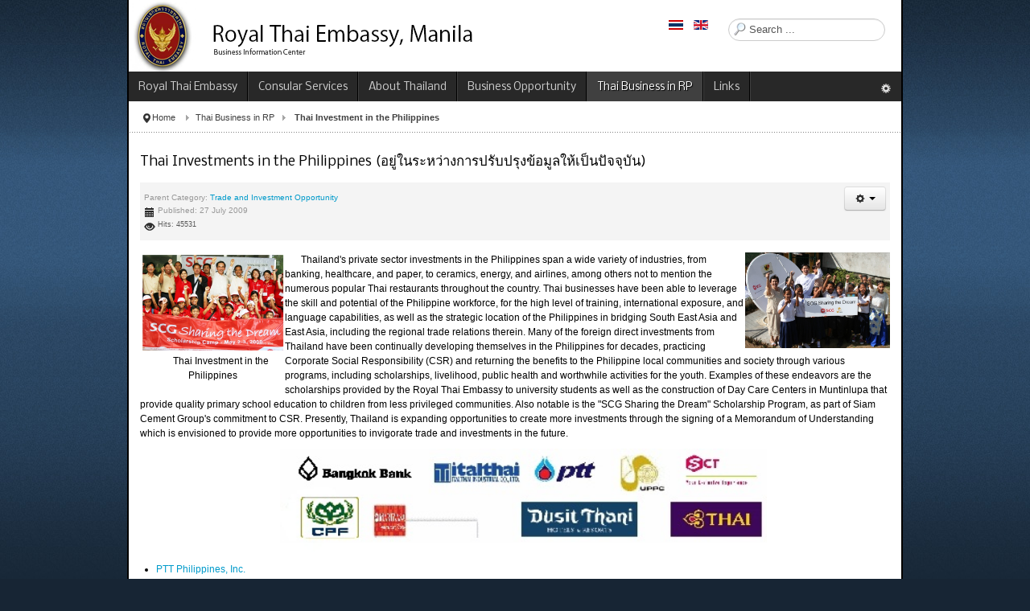

--- FILE ---
content_type: text/html; charset=utf-8
request_url: https://www.thaiembassymnl.ph/index.php/en/thai-business-in-the-philippines/thai-investment-in-the-philippines
body_size: 7914
content:
<!DOCTYPE html>
<!-- jsn_epic_pro 6.0.2 -->
<html lang="en-gb" dir="ltr">
<head>
		<base href="https://www.thaiembassymnl.ph/index.php/en/thai-business-in-the-philippines/thai-investment-in-the-philippines" />
	<meta http-equiv="content-type" content="text/html; charset=utf-8" />
	<meta name="keywords" content="Royal Thai Embassy, Manila" />
	<meta name="author" content="admin2" />
	<meta name="description" content="Royal Thai Embassy, Manila" />
	<meta name="generator" content="Joomla! - Open Source Content Management" />
	<title>Thai Investment in the Philippines</title>
	<link href="https://www.thaiembassymnl.ph/index.php/th/thai-business-in-the-philippines/thai-investment-in-the-philippines" rel="alternate" hreflang="th-TH" />
	<link href="https://www.thaiembassymnl.ph/index.php/en/thai-business-in-the-philippines/thai-investment-in-the-philippines" rel="alternate" hreflang="en-GB" />
	<link href="/templates/jsn_epic_pro/favicon.ico" rel="shortcut icon" type="image/vnd.microsoft.icon" />
	<link href="https://www.thaiembassymnl.ph/index.php/en/component/search/?Itemid=92&amp;format=opensearch" rel="search" title="Search Royal Thai Embassy, Manila" type="application/opensearchdescription+xml" />
	<link href="/media/jui/css/bootstrap.min.css" rel="stylesheet" type="text/css" />
	<link href="/media/jui/css/bootstrap-responsive.min.css" rel="stylesheet" type="text/css" />
	<link href="/media/jui/css/bootstrap-extended.css" rel="stylesheet" type="text/css" />
	<link href="/plugins/system/jsntplframework/assets/3rd-party/bootstrap/css/bootstrap-frontend.min.css" rel="stylesheet" type="text/css" />
	<link href="/templates/jsn_epic_pro/css/print.css" rel="stylesheet" type="text/css" media="Print" />
	<link href="/templates/system/css/system.css" rel="stylesheet" type="text/css" />
	<link href="/templates/system/css/general.css" rel="stylesheet" type="text/css" />
	<link href="/templates/jsn_epic_pro/css/template.css" rel="stylesheet" type="text/css" />
	<link href="/templates/jsn_epic_pro/css/template_pro.css" rel="stylesheet" type="text/css" />
	<link href="/templates/jsn_epic_pro/css/colors/blue.css" rel="stylesheet" type="text/css" />
	<link href="/templates/jsn_epic_pro/css/styles/business.css" rel="stylesheet" type="text/css" />
	<link href="/media/system/css/modal.css" rel="stylesheet" type="text/css" />
	<link href="/media/mod_languages/css/template.css" rel="stylesheet" type="text/css" />
	<style type="text/css">
	#jsn-page,
	#jsn-menu.jsn-menu-sticky,
	#jsn-pos-topbar {
		width: 960px;
		min-width: 960px;
	}
	div.jsn-modulecontainer ul.menu-mainmenu ul,
	div.jsn-modulecontainer ul.menu-mainmenu ul li {
		width: 310px;
	}
	div.jsn-modulecontainer ul.menu-mainmenu ul ul {
		margin-left: 309px;
	}
	#jsn-pos-toolbar div.jsn-modulecontainer ul.menu-mainmenu ul ul {
		margin-right: 309px;
		margin-left : auto
	}
	div.jsn-modulecontainer ul.menu-sidemenu ul,
	div.jsn-modulecontainer ul.menu-sidemenu ul li {
		width: 200px;
	}
	div.jsn-modulecontainer ul.menu-sidemenu li ul {
		right: -200px;
	}
	body.jsn-direction-rtl div.jsn-modulecontainer ul.menu-sidemenu li ul {
		left: -200px;
		right: auto;
	}
	div.jsn-modulecontainer ul.menu-sidemenu ul ul {
		margin-left: 199px;
	}
	</style>
	<script src="/media/jui/js/jquery.min.js" type="text/javascript"></script>
	<script src="/media/jui/js/jquery-noconflict.js" type="text/javascript"></script>
	<script src="/media/jui/js/jquery-migrate.min.js" type="text/javascript"></script>
	<script src="/media/jui/js/bootstrap.min.js" type="text/javascript"></script>
	<script src="/media/system/js/caption.js" type="text/javascript"></script>
	<script src="/media/system/js/mootools-core.js" type="text/javascript"></script>
	<script src="/media/system/js/core.js" type="text/javascript"></script>
	<script src="/media/system/js/mootools-more.js" type="text/javascript"></script>
	<script src="/plugins/system/jsntplframework/assets/joomlashine/js/noconflict.js" type="text/javascript"></script>
	<script src="/plugins/system/jsntplframework/assets/joomlashine/js/utils.js" type="text/javascript"></script>
	<script src="/templates/jsn_epic_pro/js/jsn_template.js" type="text/javascript"></script>
	<script src="/media/system/js/modal.js" type="text/javascript"></script>
	<script type="text/javascript">
jQuery(function($){ $(".dropdown-toggle").dropdown(); });jQuery(window).on('load',  function() {
				new JCaption('img.caption');
			});
				JSNTemplate.initTemplate({
					templatePrefix			: "jsn_epic_pro_",
					templatePath			: "/templates/jsn_epic_pro",
					enableRTL				: 0,
					enableGotopLink			: 0,
					enableMobile			: 0,
					enableMobileMenuSticky	: 0,
					enableDesktopMenuSticky	: 0,
					responsiveLayout		: []
				});
			
		jQuery(function($) {
			SqueezeBox.initialize({});
			SqueezeBox.assign($('a.modal').get(), {
				parse: 'rel'
			});
		});

		window.jModalClose = function () {
			SqueezeBox.close();
		};
		
		// Add extra modal close functionality for tinyMCE-based editors
		document.onreadystatechange = function () {
			if (document.readyState == 'interactive' && typeof tinyMCE != 'undefined' && tinyMCE)
			{
				if (typeof window.jModalClose_no_tinyMCE === 'undefined')
				{	
					window.jModalClose_no_tinyMCE = typeof(jModalClose) == 'function'  ?  jModalClose  :  false;
					
					jModalClose = function () {
						if (window.jModalClose_no_tinyMCE) window.jModalClose_no_tinyMCE.apply(this, arguments);
						tinyMCE.activeEditor.windowManager.close();
					};
				}
		
				if (typeof window.SqueezeBoxClose_no_tinyMCE === 'undefined')
				{
					if (typeof(SqueezeBox) == 'undefined')  SqueezeBox = {};
					window.SqueezeBoxClose_no_tinyMCE = typeof(SqueezeBox.close) == 'function'  ?  SqueezeBox.close  :  false;
		
					SqueezeBox.close = function () {
						if (window.SqueezeBoxClose_no_tinyMCE)  window.SqueezeBoxClose_no_tinyMCE.apply(this, arguments);
						tinyMCE.activeEditor.windowManager.close();
					};
				}
			}
		};
		jQuery(function($){ $(".hasTooltip").tooltip({"html": true,"container": "body"}); });
	</script>
	<link href="https://www.thaiembassymnl.ph/index.php/en/thai-business-in-the-philippines/thai-investment-in-the-philippines" rel="alternate" hreflang="x-default" />

	<!-- html5.js and respond.min.js for IE less than 9 -->
	<!--[if lt IE 9]>
		<script src="http://html5shim.googlecode.com/svn/trunk/html5.js"></script>
		<script src="/plugins/system/jsntplframework/assets/3rd-party/respond/respond.min.js"></script>
	<![endif]-->
	</head>
<body id="jsn-master" class="jsn-textstyle-business jsn-color-blue jsn-direction-ltr jsn-desktop jsn-joomla-30  jsn-com-content jsn-view-article jsn-itemid-92">
	<a name="top" id="top"></a>
		<div id="jsn-page" class="container">
			<div id="jsn-header">
			<div id="jsn-logo" class="pull-left">
			<a href="/index.php" title=""><img src="/templates/jsn_epic_pro/images/colors/blue/logo.png" alt="" id="jsn-logo-desktop" /></a>			</div>
			<div id="jsn-headerright" class="pull-right">
							<div id="jsn-pos-top" class="pull-left">
					<div class=" jsn-modulecontainer"><div class="jsn-modulecontainer_inner"><div class="jsn-modulecontent"><div class="mod-languages">

	<ul class="lang-inline">
						<li class="" dir="ltr">
			<a href="/index.php/th/thai-business-in-the-philippines/thai-investment-in-the-philippines">
							<img src="/media/mod_languages/images/th_th.gif" alt="Thai (TH)" title="Thai (TH)" />						</a>
			</li>
								<li class="lang-active" dir="ltr">
			<a href="/index.php/en/thai-business-in-the-philippines/thai-investment-in-the-philippines">
							<img src="/media/mod_languages/images/en.gif" alt="English (UK)" title="English (UK)" />						</a>
			</li>
				</ul>

</div>
<div class="clearbreak"></div></div></div></div><div class=" jsn-modulecontainer"><div class="jsn-modulecontainer_inner"><div class="jsn-modulecontent">	<div class="search">
		<form action="/index.php/en/thai-business-in-the-philippines/thai-investment-in-the-philippines" method="post" class="form-inline">
			<label for="mod-search-searchword" class="element-invisible">Search ...</label> <input name="searchword" id="mod-search-searchword" maxlength="200"  class="inputbox search-query" type="text" size="0" value="Search ..."  onblur="if (this.value=='') this.value='Search ...';" onfocus="if (this.value=='Search ...') this.value='';" />			<input type="hidden" name="task" value="search" />
			<input type="hidden" name="option" value="com_search" />
			<input type="hidden" name="Itemid" value="201" />
		</form>
	</div>

<div class="clearbreak"></div></div></div></div>
					<div class="clearbreak"></div>
				</div>
						</div>
			<div class="clearbreak"></div>
		</div>
		<div id="jsn-body">
					<div id="jsn-menu">
							<div id="jsn-pos-mainmenu">
					<div class=" jsn-modulecontainer"><div class="jsn-modulecontainer_inner"><div class="jsn-modulecontent"><span class="jsn-menu-toggle">Menu</span>
<ul class="menu-mainmenu menu-iconmenu menu-richmenu">
<li  class="parent first"><a class="jsn-nodescription" href="/index.php/en/" >
	<span>
		Royal Thai Embassy	</span>
</a><span class="jsn-menu-toggle"></span><ul><li  class="parent first"><a href="javascript: void(0)">
	<span>
		Royal Thai Embassy, Manila	</span>
  </a>
<ul><li  class="first"><a class="jsn-nodescription" href="/index.php/en/home/royal-thai-embassy-manila/mission-statement" >
	<span>
		Mission Statement	</span>
</a></li><li ><a class="jsn-nodescription" href="/index.php/en/home/royal-thai-embassy-manila/ambassador-speeches" >
	<span>
		Ambassador Speeches	</span>
</a></li><li ><a class="jsn-nodescription" href="/index.php/en/home/royal-thai-embassy-manila/contact" >
	<span>
		Contact us	</span>
</a></li><li ><a class="jsn-nodescription" href="/index.php/en/home/royal-thai-embassy-manila/embassy-holidays" >
	<span>
		Embassy holidays	</span>
</a></li><li  class="last"><a class="jsn-nodescription" href="/index.php/en/home/royal-thai-embassy-manila/honorary-consul-of-thailand-in-cebu" >
	<span>
		Honorary Consul of Thailand in Cebu	</span>
</a></li></ul></li><li  class="parent"><a href="javascript: void(0)">
	<span>
		Other Thai Offices	</span>
  </a>
<ul><li  class="first"><a class="jsn-nodescription" href="/index.php/en/home/other-thai-offices/office-of-the-defense-and-air-attache" >
	<span>
		Office of the Defense and Air Attaché	</span>
</a></li><li ><a class="jsn-nodescription" href="/index.php/en/home/other-thai-offices/office-of-the-assistant-defense-and-naval-attache" >
	<span>
		Office of the Assistant Defense and Naval Attaché	</span>
</a></li><li ><a class="jsn-nodescription" href="/index.php/en/home/other-thai-offices/thai-trade-center" >
	<span>
		Thai Trade Center	</span>
</a></li><li ><a class="jsn-nodescription" href="/index.php/en/home/other-thai-offices/tourism-authority-of-thailand" >
	<span>
		Tourism Authority of Thailand	</span>
</a></li><li  class="last"><a class="jsn-nodescription" href="/index.php/en/home/other-thai-offices/thai-airway" >
	<span>
		Thai Airway International	</span>
</a></li></ul></li><li ><a class="jsn-nodescription" href="/index.php/en/home/whats-new" >
	<span>
		What's New	</span>
</a></li><li ><a class="jsn-nodescription" href="/index.php/en/home/press-release" >
	<span>
		Press Release	</span>
</a></li><li  class="last"><a class="jsn-nodescription" href="/index.php/en/home/about-the-ambassador" >
	<span>
		About the Ambassador	</span>
</a></li></ul></li><li >	<a  href="https://thaiembassymnl.ph/index.php/en/?option=com_content&view=article&id=118" >
		<span>
		Consular Services		</span>
	</a>
	</li><li  class="parent"><a href="javascript: void(0)">
	<span>
		About Thailand	</span>
  </a>
<span class="jsn-menu-toggle"></span><ul><li  class="first">		<a class="" href="https://www.thaigov.go.th/" target="_blank" >
			<span>
			Thai Government			</span>
		</a>
</li><li >		<a class="" href="http://www.thailandoutlook.com/" target="_blank" >
			<span>
			Thailand at a Glance			</span>
		</a>
</li><li >		<a class="" href="http://www.sufficiencyeconomy.org/en" target="_blank" >
			<span>
			Sufficient Economy			</span>
		</a>
</li><li  class="parent"><a href="javascript: void(0)">
	<span>
		Royal Projects	</span>
  </a>
<ul><li  class="first">	<a  href="http://kanchanapisek.or.th/kp1/index_en.html" >
		<span>
		Royal Chitralada Project		</span>
	</a>
	</li><li >	<a  href="http://www.chaipat.or.th/chaipat_old/noframe/eng/index.html" >
		<span>
		Chaipattana Foundation		</span>
	</a>
	</li><li  class="last">	<a  href="http://www.kanchanapisek.or.th/index.en.html" >
		<span>
		Golden Jubilee Network		</span>
	</a>
	</li></ul></li><li  class="parent"><a href="javascript: void(0)">
	<span>
		Thai Economy	</span>
  </a>
<ul><li  class="first">	<a  href="/index.php/en/component/phocadownload/?view=category&amp;id=1:pdf-download&amp;download=1:the-10th-national-economic-and-social-development-plan-and-creative-economy&amp;Itemid=64" >
		<span>
		The 10th National Economic and Social Development Plan		</span>
	</a>
	</li><li >		<a class="" href="http://www.bot.or.th/English/Pages/BOTDefault.aspx" target="_blank" >
			<span>
			Monetary Policy : Bank of Thailand			</span>
		</a>
</li><li >		<a class="" href="http://www2.mof.go.th/" target="_blank" >
			<span>
			Financial Policy : Ministry of Finance			</span>
		</a>
</li><li  class="last">		<a class="" href="http://www.thaitrade.com/" target="_blank" >
			<span>
			Trade Policy : Ministry of Commerce			</span>
		</a>
</li></ul></li><li  class="parent"><a href="javascript: void(0)">
	<span>
		Thai Culture	</span>
  </a>
<ul><li  class="first last">		<a class="" href="http://www.culture.go.th/culture_en/index.html" target="_blank" >
			<span>
			Office of the National Culture Commission, Ministry of Culture			</span>
		</a>
</li></ul></li><li  class="parent"><a href="javascript: void(0)">
	<span>
		Thai Tourism	</span>
  </a>
<ul><li  class="first">	<a  href="#" >
		<span>
		Amazing Thailand, Amazing Value		</span>
	</a>
	</li><li >		<a class="" href="http://www.tourismthailand.org/" target="_blank" >
			<span>
			Tourism Authority of Thailand (TAT)			</span>
		</a>
</li><li  class="last">		<a class="" href="http://www.tourismthailand.org/thailandtourismupdate/" target="_blank" >
			<span>
			Thailand Tourism Update by TAT			</span>
		</a>
</li></ul></li><li  class="parent last"><a href="javascript: void(0)">
	<span>
		Thai News	</span>
  </a>
<ul><li  class="first">	<a  href="http://thainews.prd.go.th/newsenglish/index_en.php" >
		<span>
		National News Bureau of Thailand		</span>
	</a>
	</li><li >	<a  href="http://www.bangkokpost.com" >
		<span>
		Bangkok Post		</span>
	</a>
	</li><li  class="last">	<a  href="http://www.nationmultimedia.com" >
		<span>
		The Nation		</span>
	</a>
	</li></ul></li></ul></li><li  class="parent"><a href="javascript: void(0)">
	<span>
		Business Opportunity	</span>
  </a>
<span class="jsn-menu-toggle"></span><ul><li  class="parent first"><a href="javascript: void(0)">
	<span>
		Trade Opportunity	</span>
  </a>
<ul><li  class="first">		<a class="" href="http://www.thaitrade.com/" target="_blank" >
			<span>
			Find Thai Exporters: Department of Export Promotion			</span>
		</a>
</li><li >		<a class="" href="http://www.thaitradefair.com/2009/index.aspx" target="_blank" >
			<span>
			Schedule of Trade Fair in Thailand			</span>
		</a>
</li><li >		<a class="" href="http://www.fti.or.th" target="_blank" >
			<span>
			The Federation of Thai Industries			</span>
		</a>
</li><li >		<a class="" href="http://www.thaiechamber.com" target="_blank" >
			<span>
			Thai Chamber of Commerce and Board of Trade of Thailand			</span>
		</a>
</li><li >		<a class="" href="http://www.thaifurnitureclub.or.th" target="_blank" >
			<span>
			Thai Furniture Industries Club			</span>
		</a>
</li><li >		<a class="" href="http://www.halal.or.th/en/main/index.php" target="_blank" >
			<span>
			The Halal Standard Institute of Thailand			</span>
		</a>
</li><li  class="last">		<a class="" href="http://www.thaifood.org/" target="_blank" >
			<span>
			Thai Food Processors' Association			</span>
		</a>
</li></ul></li><li  class="parent last"><a href="javascript: void(0)">
	<span>
		Investment Opportunity	</span>
  </a>
<ul><li  class="first">		<a class="" href="http://www.boi.go.th/english" target="_blank" >
			<span>
			Board of Investment of Thailand			</span>
		</a>
</li><li >		<a class="" href="http://www.thailandoutlook.com" target="_blank" >
			<span>
			Thailand Investor Service Center			</span>
		</a>
</li><li  class="last">		<a class="" href="http://osos.boi.go.th/" target="_blank" >
			<span>
			One Start One Stop Investment Center (OSOS)			</span>
		</a>
</li></ul></li></ul></li><li  class="active parent"><a href="javascript: void(0)">
	<span>
		Thai Business in RP	</span>
  </a>
<span class="jsn-menu-toggle"></span><ul><li  class="current active first"><a class="jsn-nodescription current" href="/index.php/en/thai-business-in-the-philippines/thai-investment-in-the-philippines" >
	<span>
		Thai Investment in the Philippines	</span>
</a></li><li  class="last"><a class="jsn-nodescription" href="/index.php/en/thai-business-in-the-philippines/thai-restaurant-in-the-philippines" >
	<span>
		Thai Restaurant in the Philippines	</span>
</a></li></ul></li><li  class="last"><a class="jsn-nodescription" href="/index.php/en/useful-links" >
	<span>
		Links	</span>
</a></li></ul><div class="clearbreak"></div></div></div></div>
				</div>
										<div id="jsn-sitetoolspanel" class="jsn-include-color pull-right">
					<ul id="jsn-sitetools-menu">
						<li class="clearafter jsn-sitetool-control">
						<a href="javascript:void(0)"></a>
							<ul>
								<li class="clearafter jsn-selector-color">
														<a id="jsn-selector-blue" title="Select color: Blue" href="#" onclick="javascript: JSNUtils.setTemplateAttribute('jsn_epic_pro_','color','blue'); return false;"  class="current"></a>
														<a id="jsn-selector-red" title="Select color: Red" href="#" onclick="javascript: JSNUtils.setTemplateAttribute('jsn_epic_pro_','color','red'); return false;" ></a>
														<a id="jsn-selector-green" title="Select color: Green" href="#" onclick="javascript: JSNUtils.setTemplateAttribute('jsn_epic_pro_','color','green'); return false;" ></a>
														<a id="jsn-selector-violet" title="Select color: Violet" href="#" onclick="javascript: JSNUtils.setTemplateAttribute('jsn_epic_pro_','color','violet'); return false;" ></a>
														<a id="jsn-selector-orange" title="Select color: Orange" href="#" onclick="javascript: JSNUtils.setTemplateAttribute('jsn_epic_pro_','color','orange'); return false;" ></a>
														<a id="jsn-selector-grey" title="Select color: Grey" href="#" onclick="javascript: JSNUtils.setTemplateAttribute('jsn_epic_pro_','color','grey'); return false;" ></a>
													</li>
							</ul>
						</li>
					</ul>
				</div>
							<span id="jsn-desktopswitch">
					<a href="#" onclick="javascript: JSNUtils.setTemplateAttribute('jsn_epic_pro_','mobile','no'); return false;"></a>
				</span>
				<span id="jsn-mobileswitch">
					<a href="#" onclick="javascript: JSNUtils.setTemplateAttribute('jsn_epic_pro_','mobile','yes'); return false;"></a>
				</span>
			            <div class="clearbreak"></div>
			</div>
					<div id="jsn-content" class="">
				<div id="jsn-content_inner"><div id="jsn-content_inner1"><div id="jsn-content_inner2"><div id="jsn-content_inner3"><div id="jsn-content_inner4"><div id="jsn-content_inner5"><div id="jsn-content_inner6"><div id="jsn-content_inner7" class="row-fluid">
						<div id="jsn-maincontent" class="span12 order1  row-fluid">
					<div id="jsn-maincontent_inner"><div id="jsn-maincontent_inner1"><div id="jsn-maincontent_inner2"><div id="jsn-maincontent_inner3"><div id="jsn-maincontent_inner4">
								<div id="jsn-centercol" class="span12 order1 "><div id="jsn-centercol_inner">
									<div id="jsn-breadcrumbs">
									<div id="jsn-pos-breadcrumbs" class="">
<ul class="breadcrumb ">
<li class="active"><span class="divider"><i class="icon-location" class="hasTooltip" title="You are here: "></i></span></li><li><a href="/index.php/en/" class="pathway">Home</a><span class="divider"></span></li><li><span>Thai Business in RP</span></li><li><span class="divider"></span><span>Thai Investment in the Philippines</span></li></ul>	
</div>
								</div>
									<div id="jsn-mainbody-content" class=" jsn-hasmainbody">
											<div id="jsn-mainbody">
										<div id="system-message-container">
	</div>

										<div class="item-page">
	
		<div class="page-header">
		<h2>
															Thai Investments in the Philippines (อยู่ในระหว่างการปรับปรุงข้อมูลให้เป็นปัจจุบัน)									</h2>
				</div>
		<div class="jsn-article-toolbar">
			<div class="article-info muted">
			<dl class="article-info">
			<dt class="article-info-term">Details</dt>

							<dd class="parent-category-name">
																Parent Category: <a href="/index.php/en/thai-business-in-the-philippines/thai-investment-in-the-philippines/48-trade-and-investment-opportunity">Trade and Investment Opportunity</a>									</dd>
						
							<dd class="published">
					<span class="icon-calendar"></span> Published: 27 July 2009				</dd>
			
											
									<dd class="hits">
						<span class="icon-eye-open"></span> Hits: 45531					</dd>
										</dl>
		</div>
							<div class="btn-group pull-right">
				<a class="btn dropdown-toggle" data-toggle="dropdown" href="#"> <i class="icon-cog"></i> <span class="caret"></span> </a>
								<ul class="dropdown-menu actions">
											<li class="print-icon"> <a href="/index.php/en/thai-business-in-the-philippines/thai-investment-in-the-philippines?tmpl=component&amp;print=1&amp;page=" title="Print article < Thai Investments in the Philippines (อยู่ในระหว่างการปรับปรุงข้อมูลให้เป็นปัจจุบัน) >" onclick="window.open(this.href,'win2','status=no,toolbar=no,scrollbars=yes,titlebar=no,menubar=no,resizable=yes,width=640,height=480,directories=no,location=no'); return false;" rel="nofollow"><span class="icon-print"></span>Print</a> </li>
																<li class="email-icon"> <a href="/index.php/en/component/mailto/?tmpl=component&amp;template=jsn_epic_pro&amp;link=0c52092c4ba28efd84628460530c61a7948cc061" title="Email this link to a friend" onclick="window.open(this.href,'win2','width=400,height=350,menubar=yes,resizable=yes'); return false;" rel="nofollow"><span class="icon-envelope"></span>Email</a> </li>
														</ul>
			</div>
					<div class="clearfix"></div>
	</div>
		
								<p><img class="caption" title="Thai Investment in the Philippines" src="/images/stories/Business/Thai_Investment_in_the_Philippines_html_a1fdad6.jpg" alt="Thai Investment in the Philippines" width="180" height="126" align="left" border="0" /><img src="/images/stories/Business/Thai_Investment_in_the_Philippines_html_m1834e97.jpg" alt="" width="180" height="119" align="right" border="0" />Thailand's private sector investments in the Philippines span a wide variety of industries, from banking, healthcare, and paper, to ceramics, energy, and airlines, among others not to mention the numerous popular Thai restaurants throughout the country. Thai businesses have been able to leverage the skill and potential of the Philippine workforce, for the high level of training, international exposure, and language capabilities, as well as the strategic location of the Philippines in bridging South East Asia and East Asia, including the regional trade relations therein. Many of the foreign direct investments from Thailand have been continually developing themselves in the Philippines for decades, practicing Corporate Social Responsibility (CSR) and returning the benefits to the Philippine local communities and society through various programs, including scholarships, livelihood, public health and worthwhile activities for the youth. Examples of these endeavors are the scholarships provided by the Royal Thai Embassy to university students as well as the construction of Day Care Centers in Muntinlupa that provide quality primary school education to children from less privileged communities. Also notable is the "SCG Sharing the Dream" Scholarship Program, as part of Siam Cement Group's commitment to CSR. Presently, Thailand is expanding opportunities to create more investments through the signing of a Memorandum of Understanding which is envisioned to provide more opportunities to invigorate trade and investments in the future.</p>
<p style="text-align: center;"><img src="/images/stories/2017/ThaiInvestment.jpg" alt="ThaiInvestment" width="605" height="130" /></p>
<ul>
<li><a title="PTT Philippines, Inc." href="/index.php/en/thai-business-in-the-philippines/thai-investment-in-the-philippines?id=47" target="_self">PTT Philippines, Inc.</a></li>
<li><a title="Bangkok Bank (Manila Branch)" href="/index.php/en/thai-business-in-the-philippines/thai-investment-in-the-philippines?id=43" target="_self">Bangkok Bank (Manila Branch)</a></li>
<li><a title="Mariwasa Siam Ceramics Inc." href="/index.php/en/thai-business-in-the-philippines/thai-investment-in-the-philippines?id=46" target="_self">Mariwasa Siam Ceramics Inc.</a></li>
<li><a title="United Pulp and Paper Co., Inc." href="/index.php/en/thai-business-in-the-philippines/thai-investment-in-the-philippines?id=51" target="_self">United Pulp and Paper Co., Inc.</a></li>
<li><a title="Cementhai SCT (Philippines) Inc." href="/index.php/en/thai-business-in-the-philippines/thai-investment-in-the-philippines?id=44" target="_self">SCG International (Philippines) Corporation </a></li>
<li><a title="Dusit Thani Manila" href="/index.php/en/thai-business-in-the-philippines/thai-investment-in-the-philippines?id=45" target="_self">Dusit Thani Manila</a></li>
<li><a title="Charoen Pokphand Foods Philippines Corporation" href="#" target="_self">Charoen Pokphand Foods Philippines Corporation</a></li>
<li><a title="Ital-Thai Development Public Co. Ltd." href="#" target="_self">Ital-Thai Development Public Co. Ltd.</a></li>
</ul> 
	
							
					 </div>

									</div>
										</div>
		        				</div></div> <!-- end centercol -->
        				</div></div></div></div></div></div> <!-- end jsn-maincontent -->
		                </div></div></div></div></div></div></div></div>
            </div>
				</div>
					<div id="jsn-footer">
				<div id="jsn-footermodules" class="jsn-modulescontainer jsn-modulescontainer1 row-fluid">
								<div id="jsn-pos-footer" class="span12">
						<div class=" jsn-modulecontainer"><div class="jsn-modulecontainer_inner"><div class="jsn-modulecontent"><div class="footer1">Copyright &#169; 2026 Royal Thai Embassy, Manila. All Rights Reserved.</div>
<div class="footer2"><a href="https://www.joomla.org">Joomla!</a> is Free Software released under the <a href="http://www.gnu.org/licenses/gpl-2.0.html">GNU General Public License.</a></div>
<div class="clearbreak"></div></div></div></div>
					</div>
								<div class="clearbreak"></div>
				</div>
			</div>
			</div>
	
</body>
</html>
